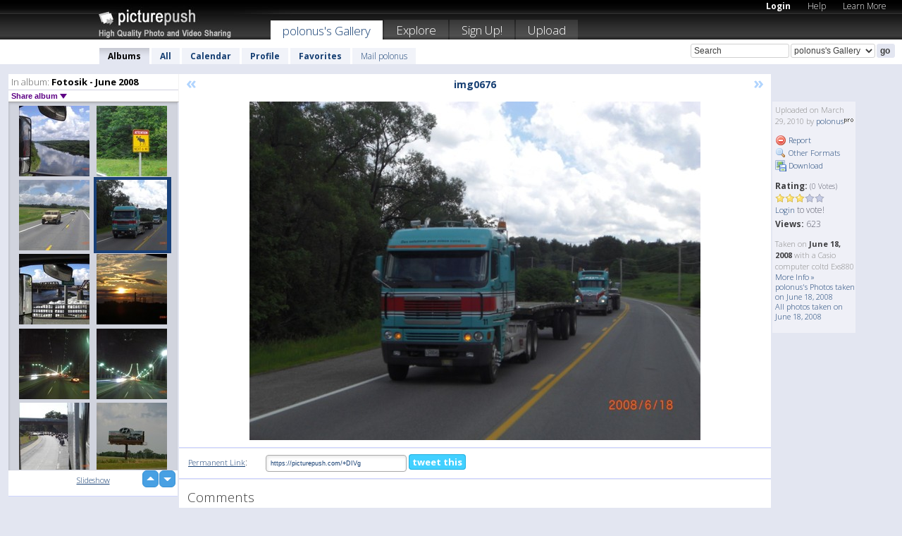

--- FILE ---
content_type: text/html; charset=UTF-8
request_url: https://polonus.picturepush.com/thumbs_page.php?alid=93684&page=112
body_size: 593
content:

    
        
    
    
        <div class="thumb">
<a class="link" e:behave="tooltip" id="img3169432" e:tiptext="img0667<br />2010-03-29 15:48:58" e:transform="nav" href="https://polonus.picturepush.com/album/93684/3169432/Fotosik---June-2008/img0667.html" e:href="/album/93684/detail/3169432" e:target="column2" e:highlight="true" onclick="var e=fix_e(arguments[0]); if(elem('massmenu')){elem('massmenu').activate('sel_3169432',e)};">
        
        
        
        <img height="100" width="100" alt="img0667 - Fotosik - June 2008" src="https://www1.picturepush.com/photo/a/3169432/100c/Fotosik---June-2008/img0667.jpg?v0" /></a>
        
            <div class="data"> 
            
            </div>
        </div><div class="thumb">
<a class="link" e:behave="tooltip" id="img3169431" e:tiptext="img0668<br />2010-03-29 15:48:54" e:transform="nav" href="https://polonus.picturepush.com/album/93684/3169431/Fotosik---June-2008/img0668.html" e:href="/album/93684/detail/3169431" e:target="column2" e:highlight="true" onclick="var e=fix_e(arguments[0]); if(elem('massmenu')){elem('massmenu').activate('sel_3169431',e)};">
        
        
        
        <img height="100" width="100" alt="img0668 - Fotosik - June 2008" src="https://www1.picturepush.com/photo/a/3169431/100c/Fotosik---June-2008/img0668.jpg?v0" /></a>
        
            <div class="data"> 
            
            </div>
        </div><div class="thumb">
<a class="link" e:behave="tooltip" id="img3169428" e:tiptext="img0669<br />2010-03-29 15:48:43" e:transform="nav" href="https://polonus.picturepush.com/album/93684/3169428/Fotosik---June-2008/img0669.html" e:href="/album/93684/detail/3169428" e:target="column2" e:highlight="true" onclick="var e=fix_e(arguments[0]); if(elem('massmenu')){elem('massmenu').activate('sel_3169428',e)};">
        
        
        
        <img height="100" width="100" alt="img0669 - Fotosik - June 2008" src="https://www1.picturepush.com/photo/a/3169428/100c/Fotosik---June-2008/img0669.jpg?v0" /></a>
        
            <div class="data"> 
            
            </div>
        </div><div class="thumb">
<a class="link" e:behave="tooltip" id="img3169427" e:tiptext="img0670<br />2010-03-29 15:48:35" e:transform="nav" href="https://polonus.picturepush.com/album/93684/3169427/Fotosik---June-2008/img0670.html" e:href="/album/93684/detail/3169427" e:target="column2" e:highlight="true" onclick="var e=fix_e(arguments[0]); if(elem('massmenu')){elem('massmenu').activate('sel_3169427',e)};">
        
        
        
        <img height="100" width="100" alt="img0670 - Fotosik - June 2008" src="https://www1.picturepush.com/photo/a/3169427/100c/Fotosik---June-2008/img0670.jpg?v0" /></a>
        
            <div class="data"> 
            
            </div>
        </div><div class="thumb">
<a class="link" e:behave="tooltip" id="img3169426" e:tiptext="img0671<br />2010-03-29 15:48:23" e:transform="nav" href="https://polonus.picturepush.com/album/93684/3169426/Fotosik---June-2008/img0671.html" e:href="/album/93684/detail/3169426" e:target="column2" e:highlight="true" onclick="var e=fix_e(arguments[0]); if(elem('massmenu')){elem('massmenu').activate('sel_3169426',e)};">
        
        
        
        <img height="100" width="100" alt="img0671 - Fotosik - June 2008" src="https://www1.picturepush.com/photo/a/3169426/100c/Fotosik---June-2008/img0671.jpg?v0" /></a>
        
            <div class="data"> 
            
            </div>
        </div><div class="thumb">
<a class="link" e:behave="tooltip" id="img3169425" e:tiptext="img0672<br />2010-03-29 15:48:05" e:transform="nav" href="https://polonus.picturepush.com/album/93684/3169425/Fotosik---June-2008/img0672.html" e:href="/album/93684/detail/3169425" e:target="column2" e:highlight="true" onclick="var e=fix_e(arguments[0]); if(elem('massmenu')){elem('massmenu').activate('sel_3169425',e)};">
        
        
        
        <img height="100" width="100" alt="img0672 - Fotosik - June 2008" src="https://www1.picturepush.com/photo/a/3169425/100c/Fotosik---June-2008/img0672.jpg?v0" /></a>
        
            <div class="data"> 
            
            </div>
        </div>    


        
        
    
    


--- FILE ---
content_type: text/html; charset=UTF-8
request_url: https://polonus.picturepush.com/thumbs_page.php?alid=93684&page=113
body_size: 590
content:

    
        
    
    
        <div class="thumb">
<a class="link" e:behave="tooltip" id="img3169424" e:tiptext="img0673<br />2010-03-29 15:47:56" e:transform="nav" href="https://polonus.picturepush.com/album/93684/3169424/Fotosik---June-2008/img0673.html" e:href="/album/93684/detail/3169424" e:target="column2" e:highlight="true" onclick="var e=fix_e(arguments[0]); if(elem('massmenu')){elem('massmenu').activate('sel_3169424',e)};">
        
        
        
        <img height="100" width="100" alt="img0673 - Fotosik - June 2008" src="https://www1.picturepush.com/photo/a/3169424/100c/Fotosik---June-2008/img0673.jpg?v0" /></a>
        
            <div class="data"> 
            
            </div>
        </div><div class="thumb">
<a class="link" e:behave="tooltip" id="img3169422" e:tiptext="img0674<br />2010-03-29 15:47:46" e:transform="nav" href="https://polonus.picturepush.com/album/93684/3169422/Fotosik---June-2008/img0674.html" e:href="/album/93684/detail/3169422" e:target="column2" e:highlight="true" onclick="var e=fix_e(arguments[0]); if(elem('massmenu')){elem('massmenu').activate('sel_3169422',e)};">
        
        
        
        <img height="100" width="100" alt="img0674 - Fotosik - June 2008" src="https://www1.picturepush.com/photo/a/3169422/100c/Fotosik---June-2008/img0674.jpg?v0" /></a>
        
            <div class="data"> 
            
            </div>
        </div><div class="thumb">
<a class="link" e:behave="tooltip" id="img3169421" e:tiptext="img0675<br />2010-03-29 15:47:31" e:transform="nav" href="https://polonus.picturepush.com/album/93684/3169421/Fotosik---June-2008/img0675.html" e:href="/album/93684/detail/3169421" e:target="column2" e:highlight="true" onclick="var e=fix_e(arguments[0]); if(elem('massmenu')){elem('massmenu').activate('sel_3169421',e)};">
        
        
        
        <img height="100" width="100" alt="img0675 - Fotosik - June 2008" src="https://www1.picturepush.com/photo/a/3169421/100c/Fotosik---June-2008/img0675.jpg?v0" /></a>
        
            <div class="data"> 
            
            </div>
        </div><div class="thumb">
<a class="link" e:behave="tooltip" id="img3169420" e:tiptext="img0676<br />2010-03-29 15:47:25" e:transform="nav" href="https://polonus.picturepush.com/album/93684/3169420/Fotosik---June-2008/img0676.html" e:href="/album/93684/detail/3169420" e:target="column2" e:highlight="true" onclick="var e=fix_e(arguments[0]); if(elem('massmenu')){elem('massmenu').activate('sel_3169420',e)};">
        
        
        
        <img height="100" width="100" alt="img0676 - Fotosik - June 2008" src="https://www1.picturepush.com/photo/a/3169420/100c/Fotosik---June-2008/img0676.jpg?v0" /></a>
        
            <div class="data"> 
            
            </div>
        </div><div class="thumb">
<a class="link" e:behave="tooltip" id="img3169419" e:tiptext="img0677<br />2010-03-29 15:47:16" e:transform="nav" href="https://polonus.picturepush.com/album/93684/3169419/Fotosik---June-2008/img0677.html" e:href="/album/93684/detail/3169419" e:target="column2" e:highlight="true" onclick="var e=fix_e(arguments[0]); if(elem('massmenu')){elem('massmenu').activate('sel_3169419',e)};">
        
        
        
        <img height="100" width="100" alt="img0677 - Fotosik - June 2008" src="https://www1.picturepush.com/photo/a/3169419/100c/Fotosik---June-2008/img0677.jpg?v0" /></a>
        
            <div class="data"> 
            
            </div>
        </div><div class="thumb">
<a class="link" e:behave="tooltip" id="img3169418" e:tiptext="img0678<br />2010-03-29 15:47:07" e:transform="nav" href="https://polonus.picturepush.com/album/93684/3169418/Fotosik---June-2008/img0678.html" e:href="/album/93684/detail/3169418" e:target="column2" e:highlight="true" onclick="var e=fix_e(arguments[0]); if(elem('massmenu')){elem('massmenu').activate('sel_3169418',e)};">
        
        
        
        <img height="100" width="100" alt="img0678 - Fotosik - June 2008" src="https://www1.picturepush.com/photo/a/3169418/100c/Fotosik---June-2008/img0678.jpg?v0" /></a>
        
            <div class="data"> 
            
            </div>
        </div>    


        
        
    
    


--- FILE ---
content_type: text/html; charset=UTF-8
request_url: https://polonus.picturepush.com/thumbs_page.php?alid=93684&page=114
body_size: 588
content:

    
        
    
    
        <div class="thumb">
<a class="link" e:behave="tooltip" id="img3169417" e:tiptext="img0679<br />2010-03-29 15:47:02" e:transform="nav" href="https://polonus.picturepush.com/album/93684/3169417/Fotosik---June-2008/img0679.html" e:href="/album/93684/detail/3169417" e:target="column2" e:highlight="true" onclick="var e=fix_e(arguments[0]); if(elem('massmenu')){elem('massmenu').activate('sel_3169417',e)};">
        
        
        
        <img height="100" width="100" alt="img0679 - Fotosik - June 2008" src="https://www1.picturepush.com/photo/a/3169417/100c/Fotosik---June-2008/img0679.jpg?v0" /></a>
        
            <div class="data"> 
            
            </div>
        </div><div class="thumb">
<a class="link" e:behave="tooltip" id="img3169416" e:tiptext="img0680<br />2010-03-29 15:46:54" e:transform="nav" href="https://polonus.picturepush.com/album/93684/3169416/Fotosik---June-2008/img0680.html" e:href="/album/93684/detail/3169416" e:target="column2" e:highlight="true" onclick="var e=fix_e(arguments[0]); if(elem('massmenu')){elem('massmenu').activate('sel_3169416',e)};">
        
        
        
        <img height="100" width="100" alt="img0680 - Fotosik - June 2008" src="https://www1.picturepush.com/photo/a/3169416/100c/Fotosik---June-2008/img0680.jpg?v0" /></a>
        
            <div class="data"> 
            
            </div>
        </div><div class="thumb">
<a class="link" e:behave="tooltip" id="img3169414" e:tiptext="img0681<br />2010-03-29 15:46:43" e:transform="nav" href="https://polonus.picturepush.com/album/93684/3169414/Fotosik---June-2008/img0681.html" e:href="/album/93684/detail/3169414" e:target="column2" e:highlight="true" onclick="var e=fix_e(arguments[0]); if(elem('massmenu')){elem('massmenu').activate('sel_3169414',e)};">
        
        
        
        <img height="100" width="100" alt="img0681 - Fotosik - June 2008" src="https://www1.picturepush.com/photo/a/3169414/100c/Fotosik---June-2008/img0681.jpg?v0" /></a>
        
            <div class="data"> 
            
            </div>
        </div><div class="thumb">
<a class="link" e:behave="tooltip" id="img3169412" e:tiptext="img0682<br />2010-03-29 15:46:36" e:transform="nav" href="https://polonus.picturepush.com/album/93684/3169412/Fotosik---June-2008/img0682.html" e:href="/album/93684/detail/3169412" e:target="column2" e:highlight="true" onclick="var e=fix_e(arguments[0]); if(elem('massmenu')){elem('massmenu').activate('sel_3169412',e)};">
        
        
        
        <img height="100" width="100" alt="img0682 - Fotosik - June 2008" src="https://www1.picturepush.com/photo/a/3169412/100c/Fotosik---June-2008/img0682.jpg?v0" /></a>
        
            <div class="data"> 
            
            </div>
        </div><div class="thumb">
<a class="link" e:behave="tooltip" id="img3169411" e:tiptext="img0683<br />2010-03-29 15:46:31" e:transform="nav" href="https://polonus.picturepush.com/album/93684/3169411/Fotosik---June-2008/img0683.html" e:href="/album/93684/detail/3169411" e:target="column2" e:highlight="true" onclick="var e=fix_e(arguments[0]); if(elem('massmenu')){elem('massmenu').activate('sel_3169411',e)};">
        
        
        
        <img height="100" width="100" alt="img0683 - Fotosik - June 2008" src="https://www1.picturepush.com/photo/a/3169411/100c/Fotosik---June-2008/img0683.jpg?v0" /></a>
        
            <div class="data"> 
            
            </div>
        </div><div class="thumb">
<a class="link" e:behave="tooltip" id="img3169410" e:tiptext="img0684<br />2010-03-29 15:46:24" e:transform="nav" href="https://polonus.picturepush.com/album/93684/3169410/Fotosik---June-2008/img0684.html" e:href="/album/93684/detail/3169410" e:target="column2" e:highlight="true" onclick="var e=fix_e(arguments[0]); if(elem('massmenu')){elem('massmenu').activate('sel_3169410',e)};">
        
        
        
        <img height="100" width="100" alt="img0684 - Fotosik - June 2008" src="https://www1.picturepush.com/photo/a/3169410/100c/Fotosik---June-2008/img0684.jpg?v0" /></a>
        
            <div class="data"> 
            
            </div>
        </div>    


        
        
    
    
